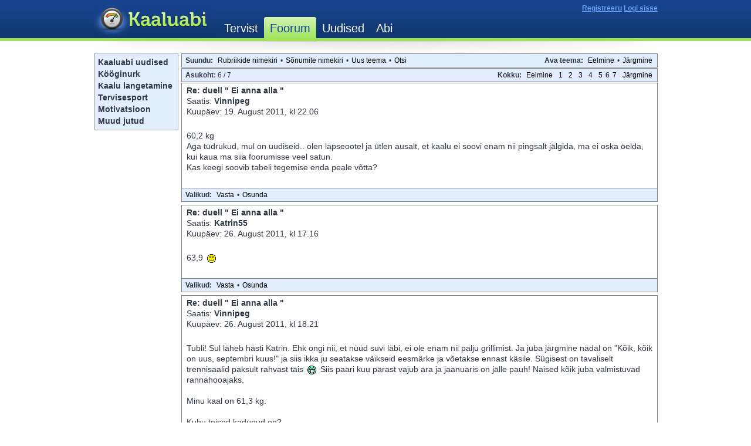

--- FILE ---
content_type: text/html; charset=UTF-8
request_url: https://foorum.kaaluabi.ee/read.php?7,18600,26666,quote=1
body_size: 7506
content:
<?xml version="1.0" encoding="UTF-8"?><!DOCTYPE html PUBLIC "-//W3C//DTD XHTML 1.0 Transitional//EN" "DTD/xhtml1-transitional.dtd">
<html lang="et_EE.UTF8">
  <head>
    
<!--
      <link rel="stylesheet" type="text/css" href="https://foorum.kaaluabi.ee/css.php?7,css" media="screen" />
      <link rel="stylesheet" type="text/css" href="https://foorum.kaaluabi.ee/css.php?7,css_print" media="print" />
-->
      <link rel="stylesheet" type="text/css" href="/css.php?0,css" media="screen" />
    

    

    
      
      <link rel="alternate" type="application/rss+xml" title="Uudisvoog" href="https://foorum.kaaluabi.ee/feed.php?7,18600,type=rss" />
      
    

    
        <!-- <script type="text/javascript" src="https://foorum.kaaluabi.ee/javascript.php?7"></script> -->
        <script type="text/javascript" src="/javascript.php?0"></script>
    
    
    
    <title>duell &quot; Ei anna alla &quot;</title>
    
    
  </head>
  <body onload="">
    <div id="header">
      <div class="wrap_header">
        <iframe src="https://www.kaaluabi.ee/forum_headers" width="962" height="70" frameborder="0" marginheight="0" marginwidth="0" scrolling="no" hspace="0" vspace="0" align="middle"></iframe>
      </div> <!-- //wrap -->
    </div> <!-- //header -->

<!-- phorumi originaalid 
    <div align="center">
      <div class="PDDiv">
-->
    <div id="container">
	<div id="f_navi">

		<a href="/list.php?3 ">Kaaluabi uudised</a><br>
		<a href="/list.php?5 ">Kööginurk</a><br>
		<a href="/list.php?6 ">Kaalu langetamine</a><br>
		<a href="/list.php?4 ">Tervisesport</a><br>
		<a href="/list.php?7 ">Motivatsioon</a><br>
		<a href="/list.php?8 ">Muud jutud</a><br>
	</div>
      <div class="wrap clearfix">

      
        
        


  <div class="PhorumNavBlock" style="text-align: left;">
    <div style="float: right;">
      <span class="PhorumNavHeading">Ava teema:</span>&nbsp;<a class="PhorumNavLink" href="https://foorum.kaaluabi.ee/read.php?7,1322336376,newer">Eelmine</a>&bull;<a class="PhorumNavLink" href="https://foorum.kaaluabi.ee/read.php?7,1322336376,older">Järgmine</a>
    </div>
    <span class="PhorumNavHeading PhorumHeadingLeft">Suundu:</span>&nbsp;<a class="PhorumNavLink" href="https://foorum.kaaluabi.ee/index.php">Rubriikide nimekiri</a>&bull;<a class="PhorumNavLink" href="https://foorum.kaaluabi.ee/list.php?7">Sõnumite nimekiri</a>&bull;<a class="PhorumNavLink" href="https://foorum.kaaluabi.ee/posting.php?7">Uus teema</a>&bull;<a class="PhorumNavLink" href="https://foorum.kaaluabi.ee/search.php?7">Otsi</a>
  </div>
  
    <div class="PhorumNavBlock" style="text-align: left;">
  
    <div style="float: right;">
      <span class="PhorumNavHeading">Kokku:</span>&nbsp;<a class="PhorumNavLink" href="https://foorum.kaaluabi.ee/read.php?7,18600,page=5">Eelmine</a><a class="PhorumNavLink" href="https://foorum.kaaluabi.ee/read.php?7,18600,page=1">1</a><a class="PhorumNavLink" href="https://foorum.kaaluabi.ee/read.php?7,18600,page=2">2</a><a class="PhorumNavLink" href="https://foorum.kaaluabi.ee/read.php?7,18600,page=3">3</a><a class="PhorumNavLink" href="https://foorum.kaaluabi.ee/read.php?7,18600,page=4">4</a><a class="PhorumNavLink" href="https://foorum.kaaluabi.ee/read.php?7,18600,page=5">5</a><strong>6</strong><a class="PhorumNavLink" href="https://foorum.kaaluabi.ee/read.php?7,18600,page=7">7</a><a class="PhorumNavLink" href="https://foorum.kaaluabi.ee/read.php?7,18600,page=7">Järgmine</a>
    </div>
  
  <span class="PhorumNavHeading PhorumHeadingLeft">Asukoht: </span>6 / 7
</div>

  


  
    <a name="msg-25678"></a>
  
  <div class="PhorumReadMessageBlock">
    
    <div class="PhorumStdBlock">
      
        <div class="PhorumReadBodyHead"><strong>Re: duell &quot; Ei anna alla &quot;</strong> <span class="PhorumNewFlag"></span></div>
      
      <div class="PhorumReadBodyHead">Saatis:
        <strong>
          <a href="https://foorum.kaaluabi.ee/profile.php?7,4572">
            Vinnipeg
          </a>
        </strong></div>
      <div class="PhorumReadBodyHead">Kuupäev: 19. August 2011, kl 22.06</div><br />
      <div class="PhorumReadBodyText"> 60,2 kg<br />
Aga tüdrukud, mul on uudiseid.. olen lapseootel ja ütlen ausalt, et kaalu ei soovi enam nii pingsalt jälgida, ma ei oska öelda, kui kaua ma siia foorumisse veel satun. <br />
Kas keegi soovib tabeli tegemise enda peale võtta?</div><br />
      
    </div>
    
      
      <div class="PhorumReadNavBlock" style="text-align: left;">
        <span class="PhorumNavHeading PhorumHeadingLeft">Valikud:</span>&nbsp;<a class="PhorumNavLink" href="https://foorum.kaaluabi.ee/read.php?7,18600,25678#REPLY">Vasta</a>&bull;<a class="PhorumNavLink" href="https://foorum.kaaluabi.ee/read.php?7,18600,25678,quote=1#REPLY">Osunda</a>
      </div>
    
  </div>

  
    <a name="msg-25991"></a>
  
  <div class="PhorumReadMessageBlock">
    
    <div class="PhorumStdBlock">
      
        <div class="PhorumReadBodyHead"><strong>Re: duell &quot; Ei anna alla &quot;</strong> <span class="PhorumNewFlag"></span></div>
      
      <div class="PhorumReadBodyHead">Saatis:
        <strong>
          <a href="https://foorum.kaaluabi.ee/profile.php?7,1604">
            Katrin55
          </a>
        </strong></div>
      <div class="PhorumReadBodyHead">Kuupäev: 26. August 2011, kl 17.16</div><br />
      <div class="PhorumReadBodyText"> 63,9 <img class="mod_smileys_img" src="http://foorum.kaaluabi.ee/mods/smileys/images/smilie1.gif" alt="smiling smiley" title="smiling smiley"/></div><br />
      
    </div>
    
      
      <div class="PhorumReadNavBlock" style="text-align: left;">
        <span class="PhorumNavHeading PhorumHeadingLeft">Valikud:</span>&nbsp;<a class="PhorumNavLink" href="https://foorum.kaaluabi.ee/read.php?7,18600,25991#REPLY">Vasta</a>&bull;<a class="PhorumNavLink" href="https://foorum.kaaluabi.ee/read.php?7,18600,25991,quote=1#REPLY">Osunda</a>
      </div>
    
  </div>

  
    <a name="msg-25998"></a>
  
  <div class="PhorumReadMessageBlock">
    
    <div class="PhorumStdBlock">
      
        <div class="PhorumReadBodyHead"><strong>Re: duell &quot; Ei anna alla &quot;</strong> <span class="PhorumNewFlag"></span></div>
      
      <div class="PhorumReadBodyHead">Saatis:
        <strong>
          <a href="https://foorum.kaaluabi.ee/profile.php?7,4572">
            Vinnipeg
          </a>
        </strong></div>
      <div class="PhorumReadBodyHead">Kuupäev: 26. August 2011, kl 18.21</div><br />
      <div class="PhorumReadBodyText"> Tubli! Sul läheb hästi Katrin. Ehk ongi nii, et nüüd suvi läbi, ei ole enam nii palju grillimist. Ja juba järgmine nädal on &quot;Kõik, kõik on uus, septembri kuus!&quot; ja siis ikka ju seatakse väikseid eesmärke ja võetakse ennast käsile. Sügisest on tavaliselt trennisaalid paksult rahvast täis <img class="mod_smileys_img" src="http://foorum.kaaluabi.ee/mods/smileys/images/smilie5.gif" alt="grinning smiley" title="grinning smiley"/> Siis paari kuu pärast vajub ära ja jaanuaris on jälle pauh! Naised kõik juba valmistuvad rannahooajaks. <br />
<br />
Minu kaal on 61,3 kg. <br />
<br />
Kuhu teised kadunud on?...</div><br />
      
    </div>
    
      
      <div class="PhorumReadNavBlock" style="text-align: left;">
        <span class="PhorumNavHeading PhorumHeadingLeft">Valikud:</span>&nbsp;<a class="PhorumNavLink" href="https://foorum.kaaluabi.ee/read.php?7,18600,25998#REPLY">Vasta</a>&bull;<a class="PhorumNavLink" href="https://foorum.kaaluabi.ee/read.php?7,18600,25998,quote=1#REPLY">Osunda</a>
      </div>
    
  </div>

  
    <a name="msg-26039"></a>
  
  <div class="PhorumReadMessageBlock">
    
    <div class="PhorumStdBlock">
      
        <div class="PhorumReadBodyHead"><strong>Re: duell &quot; Ei anna alla &quot;</strong> <span class="PhorumNewFlag"></span></div>
      
      <div class="PhorumReadBodyHead">Saatis:
        <strong>
          <a href="https://foorum.kaaluabi.ee/profile.php?7,5088">
            Kitkat
          </a>
        </strong></div>
      <div class="PhorumReadBodyHead">Kuupäev: 27. August 2011, kl 02.34</div><br />
      <div class="PhorumReadBodyText"> Vinnipeg , palju önne<img class="mod_smileys_img" src="http://foorum.kaaluabi.ee/mods/smileys/images/smilie1.gif" alt="smiling smiley" title="smiling smiley"/> nii tore ja vahva uudis , nyyd aga hakka ikka juurde vötma , mul on nii hea meel su üle .<br />
<br />
Pole kadunud , vaid kaalu varjus <img class="mod_smileys_img" src="http://foorum.kaaluabi.ee/mods/smileys/images/smilie1.gif" alt="smiling smiley" title="smiling smiley"/> <br />
<br />
olen ise stabiilne töusja :<img class="mod_smileys_img" src="http://foorum.kaaluabi.ee/mods/smileys/images/smilie1.gif" alt="smiling smiley" title="smiling smiley"/>) aga mitte veel meelt heitja ....<br />
<br />
72 kg on väike laks <img class="mod_smileys_img" src="http://foorum.kaaluabi.ee/mods/smileys/images/smilie1.gif" alt="smiling smiley" title="smiling smiley"/> <br />
<br />
ma vötaks küll uuesti kaalutabeli tegemise üle , ainult , ma ei saagi aru , mis ma valesti teen, et kleebitud ei saanud , lähen puhkusele , aga 7.09 hakkaksin kribama , kas saadad mailile mulle instruktisoonid kleepimise asjus , olen vähe tume maa <img class="mod_smileys_img" src="http://foorum.kaaluabi.ee/mods/smileys/images/smilie1.gif" alt="smiling smiley" title="smiling smiley"/><br />
<br />
aga önne sulle ja ära nüüd küll kaalu tösuu sa pelga <img class="mod_smileys_img" src="http://foorum.kaaluabi.ee/mods/smileys/images/smilie1.gif" alt="smiling smiley" title="smiling smiley"/><br />
Kitkat</div><br />
      
    </div>
    
      
      <div class="PhorumReadNavBlock" style="text-align: left;">
        <span class="PhorumNavHeading PhorumHeadingLeft">Valikud:</span>&nbsp;<a class="PhorumNavLink" href="https://foorum.kaaluabi.ee/read.php?7,18600,26039#REPLY">Vasta</a>&bull;<a class="PhorumNavLink" href="https://foorum.kaaluabi.ee/read.php?7,18600,26039,quote=1#REPLY">Osunda</a>
      </div>
    
  </div>

  
    <a name="msg-26303"></a>
  
  <div class="PhorumReadMessageBlock">
    
    <div class="PhorumStdBlock">
      
        <div class="PhorumReadBodyHead"><strong>Re: duell &quot; Ei anna alla &quot;</strong> <span class="PhorumNewFlag"></span></div>
      
      <div class="PhorumReadBodyHead">Saatis:
        <strong>
          <a href="https://foorum.kaaluabi.ee/profile.php?7,1604">
            Katrin55
          </a>
        </strong></div>
      <div class="PhorumReadBodyHead">Kuupäev: 02. September 2011, kl 22.49</div><br />
      <div class="PhorumReadBodyText"> 64</div><br />
      
    </div>
    
      
      <div class="PhorumReadNavBlock" style="text-align: left;">
        <span class="PhorumNavHeading PhorumHeadingLeft">Valikud:</span>&nbsp;<a class="PhorumNavLink" href="https://foorum.kaaluabi.ee/read.php?7,18600,26303#REPLY">Vasta</a>&bull;<a class="PhorumNavLink" href="https://foorum.kaaluabi.ee/read.php?7,18600,26303,quote=1#REPLY">Osunda</a>
      </div>
    
  </div>

  
    <a name="msg-26335"></a>
  
  <div class="PhorumReadMessageBlock">
    
    <div class="PhorumStdBlock">
      
        <div class="PhorumReadBodyHead"><strong>Re: duell &quot; Ei anna alla &quot;</strong> <span class="PhorumNewFlag"></span></div>
      
      <div class="PhorumReadBodyHead">Saatis:
        <strong>
          <a href="https://foorum.kaaluabi.ee/profile.php?7,4572">
            Vinnipeg
          </a>
        </strong></div>
      <div class="PhorumReadBodyHead">Kuupäev: 03. September 2011, kl 14.38</div><br />
      <div class="PhorumReadBodyText"> 61,1 kg<br />
Katrin, Sa oled küll ainuke tubli, kes tõesti alla ei anna, teised kõik selle teema juba unustanud.</div><br />
      
    </div>
    
      
      <div class="PhorumReadNavBlock" style="text-align: left;">
        <span class="PhorumNavHeading PhorumHeadingLeft">Valikud:</span>&nbsp;<a class="PhorumNavLink" href="https://foorum.kaaluabi.ee/read.php?7,18600,26335#REPLY">Vasta</a>&bull;<a class="PhorumNavLink" href="https://foorum.kaaluabi.ee/read.php?7,18600,26335,quote=1#REPLY">Osunda</a>
      </div>
    
  </div>

  
    <a name="msg-26336"></a>
  
  <div class="PhorumReadMessageBlock">
    
    <div class="PhorumStdBlock">
      
        <div class="PhorumReadBodyHead"><strong>Re: duell &quot; Ei anna alla &quot;</strong> <span class="PhorumNewFlag"></span></div>
      
      <div class="PhorumReadBodyHead">Saatis:
        <strong>
          <a href="https://foorum.kaaluabi.ee/profile.php?7,1604">
            Katrin55
          </a>
        </strong></div>
      <div class="PhorumReadBodyHead">Kuupäev: 03. September 2011, kl 14.41</div><br />
      <div class="PhorumReadBodyText"> Vinnipeg, palju õnne tagantjärele! <img class="mod_smileys_img" src="http://foorum.kaaluabi.ee/mods/smileys/images/smilie1.gif" alt="smiling smiley" title="smiling smiley"/><br />
Ma võiksin ju ise tabeli tegemise üle võtta, aga ei ole ju enam midagi sinna sisestada <img class="mod_smileys_img" src="http://foorum.kaaluabi.ee/mods/smileys/images/smilie2.gif" alt="sad smiley" title="sad smiley"/><br />
Sinuga ka ma eriti võistelda ei saa - ebavõrdne võistlus oleks <img class="mod_smileys_img" src="http://foorum.kaaluabi.ee/mods/smileys/images/smilie1.gif" alt="smiling smiley" title="smiling smiley"/><br />
Vaatame, kui järgmisel nädalal inimesed ei ärka, siis tuleb uut gruppi otsima hakata kahjuks.</div><br />
      
    </div>
    
      
      <div class="PhorumReadNavBlock" style="text-align: left;">
        <span class="PhorumNavHeading PhorumHeadingLeft">Valikud:</span>&nbsp;<a class="PhorumNavLink" href="https://foorum.kaaluabi.ee/read.php?7,18600,26336#REPLY">Vasta</a>&bull;<a class="PhorumNavLink" href="https://foorum.kaaluabi.ee/read.php?7,18600,26336,quote=1#REPLY">Osunda</a>
      </div>
    
  </div>

  
    <a name="msg-26337"></a>
  
  <div class="PhorumReadMessageBlock">
    
    <div class="PhorumStdBlock">
      
        <div class="PhorumReadBodyHead"><strong>Re: duell &quot; Ei anna alla &quot;</strong> <span class="PhorumNewFlag"></span></div>
      
      <div class="PhorumReadBodyHead">Saatis:
        <strong>
          <a href="https://foorum.kaaluabi.ee/profile.php?7,4572">
            Vinnipeg
          </a>
        </strong></div>
      <div class="PhorumReadBodyHead">Kuupäev: 03. September 2011, kl 14.44</div><br />
      <div class="PhorumReadBodyText"> Minuga pole mõtet arvestada jah. Ju ma hakkan kohe palju-palju juurde võtma, eelmise rasedusega tuli 22 kg juurde. <br />
Ma loodan, et keegi ikka tuleb ja Sinuga koos edasi vastu peab.</div><br />
      
    </div>
    
      
      <div class="PhorumReadNavBlock" style="text-align: left;">
        <span class="PhorumNavHeading PhorumHeadingLeft">Valikud:</span>&nbsp;<a class="PhorumNavLink" href="https://foorum.kaaluabi.ee/read.php?7,18600,26337#REPLY">Vasta</a>&bull;<a class="PhorumNavLink" href="https://foorum.kaaluabi.ee/read.php?7,18600,26337,quote=1#REPLY">Osunda</a>
      </div>
    
  </div>

  
    <a name="msg-26517"></a>
  
  <div class="PhorumReadMessageBlock">
    
    <div class="PhorumStdBlock">
      
        <div class="PhorumReadBodyHead"><strong>Re: duell &quot; Ei anna alla &quot;</strong> <span class="PhorumNewFlag"></span></div>
      
      <div class="PhorumReadBodyHead">Saatis:
        <strong>
          <a href="https://foorum.kaaluabi.ee/profile.php?7,5088">
            Kitkat
          </a>
        </strong></div>
      <div class="PhorumReadBodyHead">Kuupäev: 09. September 2011, kl 12.00</div><br />
      <div class="PhorumReadBodyText"> tere <br />
<br />
ma pole ka veel alla andnud <img class="mod_smileys_img" src="http://foorum.kaaluabi.ee/mods/smileys/images/smilie1.gif" alt="smiling smiley" title="smiling smiley"/> olen 70 kg peale pikka pausi pole paha <br />
<br />
<br />
Vinnipegiga vöistelda ei saa, aga Katrinil haaraksin küll sabast kinni <img class="mod_smileys_img" src="http://foorum.kaaluabi.ee/mods/smileys/images/smilie1.gif" alt="smiling smiley" title="smiling smiley"/> <br />
<br />
kas hakkame alla andma ? ei tahaks veel <br />
<br />
<br />
<br />
kuidas teil läheb ? kas läheme ikka löpuni välja Vinnipegile aga suurt kosumist , see on tore , kui on mille nimel kosuda <br />
iluat nädalavahetust</div><br />
      
    </div>
    
      
      <div class="PhorumReadNavBlock" style="text-align: left;">
        <span class="PhorumNavHeading PhorumHeadingLeft">Valikud:</span>&nbsp;<a class="PhorumNavLink" href="https://foorum.kaaluabi.ee/read.php?7,18600,26517#REPLY">Vasta</a>&bull;<a class="PhorumNavLink" href="https://foorum.kaaluabi.ee/read.php?7,18600,26517,quote=1#REPLY">Osunda</a>
      </div>
    
  </div>

  
    <a name="msg-26540"></a>
  
  <div class="PhorumReadMessageBlock">
    
    <div class="PhorumStdBlock">
      
        <div class="PhorumReadBodyHead"><strong>Re: duell &quot; Ei anna alla &quot;</strong> <span class="PhorumNewFlag"></span></div>
      
      <div class="PhorumReadBodyHead">Saatis:
        <strong>
          <a href="https://foorum.kaaluabi.ee/profile.php?7,1604">
            Katrin55
          </a>
        </strong></div>
      <div class="PhorumReadBodyHead">Kuupäev: 09. September 2011, kl 13.58</div><br />
      <div class="PhorumReadBodyText"> Tsau,<br />
<br />
Ei ma pole veel loobunud ka <img class="mod_smileys_img" src="http://foorum.kaaluabi.ee/mods/smileys/images/smilie1.gif" alt="smiling smiley" title="smiling smiley"/><br />
Hetkel 64,5 - väike tõus, aga pole hullu miskit <img class="mod_smileys_img" src="http://foorum.kaaluabi.ee/mods/smileys/images/smilie3.gif" alt="winking smiley" title="winking smiley"/><br />
<br />
Ilusat nädalavahetust!</div><br />
      
    </div>
    
      
      <div class="PhorumReadNavBlock" style="text-align: left;">
        <span class="PhorumNavHeading PhorumHeadingLeft">Valikud:</span>&nbsp;<a class="PhorumNavLink" href="https://foorum.kaaluabi.ee/read.php?7,18600,26540#REPLY">Vasta</a>&bull;<a class="PhorumNavLink" href="https://foorum.kaaluabi.ee/read.php?7,18600,26540,quote=1#REPLY">Osunda</a>
      </div>
    
  </div>

  
    <a name="msg-26666"></a>
  
  <div class="PhorumReadMessageBlock">
    
    <div class="PhorumStdBlock">
      
        <div class="PhorumReadBodyHead"><strong>Re: duell &quot; Ei anna alla &quot;</strong> <span class="PhorumNewFlag"></span></div>
      
      <div class="PhorumReadBodyHead">Saatis:
        <strong>
          <a href="https://foorum.kaaluabi.ee/profile.php?7,4936">
            piraaja
          </a>
        </strong></div>
      <div class="PhorumReadBodyHead">Kuupäev: 12. September 2011, kl 09.34</div><br />
      <div class="PhorumReadBodyText"> tere<br />
<br />
Sai pikalt eemal oldud. Vahepeal polnud netti ja nüüd jällegi kaal maale jäänud. ehk õnnestub järgmiel nädalavahetusel juba mingi number kirja panna. kahjuks ainult riiete järgi näha, et eelnevad edusammud ilmselt natuke tagasi andnud - ei suuda kirjapanemata ikka hakkama saada veel, aga samas saabki uue hooga alustada. Seega esimene päev jälle korralik kaaluabi külastaja <img class="mod_smileys_img" src="http://foorum.kaaluabi.ee/mods/smileys/images/smilie1.gif" alt="smiling smiley" title="smiling smiley"/> Loodetavasti saab jõuluks ka eesmärk täidetud ja enam suuri tagasilööke ei teki. <br />
<br />
Palju õnne sulle Vinnipeg</div><br />
      
    </div>
    
      
      <div class="PhorumReadNavBlock" style="text-align: left;">
        <span class="PhorumNavHeading PhorumHeadingLeft">Valikud:</span>&nbsp;<a class="PhorumNavLink" href="https://foorum.kaaluabi.ee/read.php?7,18600,26666#REPLY">Vasta</a>&bull;<a class="PhorumNavLink" href="https://foorum.kaaluabi.ee/read.php?7,18600,26666,quote=1#REPLY">Osunda</a>
      </div>
    
  </div>

  
    <a name="msg-26669"></a>
  
  <div class="PhorumReadMessageBlock">
    
    <div class="PhorumStdBlock">
      
        <div class="PhorumReadBodyHead"><strong>Re: duell &quot; Ei anna alla &quot;</strong> <span class="PhorumNewFlag"></span></div>
      
      <div class="PhorumReadBodyHead">Saatis:
        <strong>
          <a href="https://foorum.kaaluabi.ee/profile.php?7,1604">
            Katrin55
          </a>
        </strong></div>
      <div class="PhorumReadBodyHead">Kuupäev: 12. September 2011, kl 10.41</div><br />
      <div class="PhorumReadBodyText"> Tsau,<br />
<br />
Mul just sama mõte! <img class="mod_smileys_img" src="http://foorum.kaaluabi.ee/mods/smileys/images/smilie1.gif" alt="smiling smiley" title="smiling smiley"/> Tänasest olen jälle korralik ja hakkan kõike kirja panema. Astusin ka kaalule, aga õnneks ei ole täna kaalu avaldamise päev, nii et see ei lähe arvesse <img class="mod_smileys_img" src="http://foorum.kaaluabi.ee/mods/smileys/images/smilie6.gif" alt="tongue sticking out smiley" title="tongue sticking out smiley"/><br />
<br />
Tervitades,<br />
Katrin</div><br />
      
    </div>
    
      
      <div class="PhorumReadNavBlock" style="text-align: left;">
        <span class="PhorumNavHeading PhorumHeadingLeft">Valikud:</span>&nbsp;<a class="PhorumNavLink" href="https://foorum.kaaluabi.ee/read.php?7,18600,26669#REPLY">Vasta</a>&bull;<a class="PhorumNavLink" href="https://foorum.kaaluabi.ee/read.php?7,18600,26669,quote=1#REPLY">Osunda</a>
      </div>
    
  </div>

  
    <a name="msg-26819"></a>
  
  <div class="PhorumReadMessageBlock">
    
    <div class="PhorumStdBlock">
      
        <div class="PhorumReadBodyHead"><strong>Re: duell &quot; Ei anna alla &quot;</strong> <span class="PhorumNewFlag"></span></div>
      
      <div class="PhorumReadBodyHead">Saatis:
        <strong>
          <a href="https://foorum.kaaluabi.ee/profile.php?7,3791">
            Belissimo
          </a>
        </strong></div>
      <div class="PhorumReadBodyHead">Kuupäev: 16. September 2011, kl 10.19</div><br />
      <div class="PhorumReadBodyText"> Tervitus <img class="mod_smileys_img" src="http://foorum.kaaluabi.ee/mods/smileys/images/smilie1.gif" alt="smiling smiley" title="smiling smiley"/> Ma erinevatel põhjustel eemal olnud ja päris mitu kilo kosunud.. <img class="mod_smileys_img" src="http://foorum.kaaluabi.ee/mods/smileys/images/smilie2.gif" alt="sad smiley" title="sad smiley"/> aga noh, alla ka ei anna ja jälle uuesti.. praeguse kaaluga 72.1 <img class="mod_smileys_img" src="http://foorum.kaaluabi.ee/mods/smileys/images/smilie4.gif" alt="yawning smiley" title="yawning smiley"/> no ma ei tea.. paha ja paistes on olla, vaja jälle ree peale saada<br />
<br />
Aga Vinnipegile palju-palju õnne rõõmsate uudiste puhul <img class="mod_smileys_img" src="http://foorum.kaaluabi.ee/mods/smileys/images/smilie1.gif" alt="smiling smiley" title="smiling smiley"/> Mis mul viga targutada, aga arvan, et kui panna rõhk puu- ja köögiviljadele ning ja ka lihale ning nö lihtsüsivesikud ja valge jahu kõrvale jätta, ei tohiks Su kaal nii palju tõusta rasedusega. Need suhkrud ja jahud jms on ikka erilised paisutajad.. kas siis rasedana v mitte.<br />
<br />
<br />
<br />
Toimetatud 1 kord(a). Viimati Belissimo 16.09.2011 10.21.</div><br />
      
    </div>
    
      
      <div class="PhorumReadNavBlock" style="text-align: left;">
        <span class="PhorumNavHeading PhorumHeadingLeft">Valikud:</span>&nbsp;<a class="PhorumNavLink" href="https://foorum.kaaluabi.ee/read.php?7,18600,26819#REPLY">Vasta</a>&bull;<a class="PhorumNavLink" href="https://foorum.kaaluabi.ee/read.php?7,18600,26819,quote=1#REPLY">Osunda</a>
      </div>
    
  </div>

  
    <a name="msg-26975"></a>
  
  <div class="PhorumReadMessageBlock">
    
    <div class="PhorumStdBlock">
      
        <div class="PhorumReadBodyHead"><strong>Re: duell &quot; Ei anna alla &quot;</strong> <span class="PhorumNewFlag"></span></div>
      
      <div class="PhorumReadBodyHead">Saatis:
        <strong>
          <a href="https://foorum.kaaluabi.ee/profile.php?7,4936">
            piraaja
          </a>
        </strong></div>
      <div class="PhorumReadBodyHead">Kuupäev: 18. September 2011, kl 10.11</div><br />
      <div class="PhorumReadBodyText"> Nii - üle tüki aja jälle kaalu näinud ja tulemus nagu arvata palju suurem kui enne 78,2 kg. Tuju koh nullis, ei osanud karta et nii suur vahe paari nädalaga tuleb.<img class="mod_smileys_img" src="http://foorum.kaaluabi.ee/mods/smileys/images/smilie9.gif" alt="angry smiley" title="angry smiley"/></div><br />
      
    </div>
    
      
      <div class="PhorumReadNavBlock" style="text-align: left;">
        <span class="PhorumNavHeading PhorumHeadingLeft">Valikud:</span>&nbsp;<a class="PhorumNavLink" href="https://foorum.kaaluabi.ee/read.php?7,18600,26975#REPLY">Vasta</a>&bull;<a class="PhorumNavLink" href="https://foorum.kaaluabi.ee/read.php?7,18600,26975,quote=1#REPLY">Osunda</a>
      </div>
    
  </div>

  
    <a name="msg-26979"></a>
  
  <div class="PhorumReadMessageBlock">
    
    <div class="PhorumStdBlock">
      
        <div class="PhorumReadBodyHead"><strong>Re: duell &quot; Ei anna alla &quot;</strong> <span class="PhorumNewFlag"></span></div>
      
      <div class="PhorumReadBodyHead">Saatis:
        <strong>
          <a href="https://foorum.kaaluabi.ee/profile.php?7,5088">
            Kitkat
          </a>
        </strong></div>
      <div class="PhorumReadBodyHead">Kuupäev: 18. September 2011, kl 10.55</div><br />
      <div class="PhorumReadBodyText"> Kuulge kallid duellitjad <br />
<br />
<br />
Ärge kurvastage , köik pole ju veel kadunud , kui aus olla mul on isegi hea meel et oleme suhtelised tasavägised , jah köik pole nii läinud kui oleks tahtnud alustades ja suve oodates , nüüd juba ootame midagi muud <img class="mod_smileys_img" src="http://foorum.kaaluabi.ee/mods/smileys/images/smilie1.gif" alt="smiling smiley" title="smiling smiley"/> <br />
<br />
aga tore on , et oleme ju veel ikkagi siia jäänud ja mis siis ikka , lähme edasi , pole mötet enda peale kuri olla , kui siis natuke <img class="mod_smileys_img" src="http://foorum.kaaluabi.ee/mods/smileys/images/smilie1.gif" alt="smiling smiley" title="smiling smiley"/> <br />
<br />
Kui Vinnipeg on &quot; önnistatud &quot; seisundis ..siis teistel pole vabandust <img class="mod_smileys_img" src="http://foorum.kaaluabi.ee/mods/smileys/images/smilie1.gif" alt="smiling smiley" title="smiling smiley"/>? <br />
<br />
Kuule Katrin , sa vist tugevam arvuti asjades , kas oled siis nii kena ja vötad tabeli tegemise enda peale meie grupis, et saaksime kenasti oma langused kirja panna ?<br />
<br />
mina ka töusin 71 kg peale , seega +1 ;(  aga ma millegipärast usun veel meie vöitudesse ja uskuge teie ka ...<br />
<br />
rühime edasi , head pühapäeva<br />
<br />
Kitkat</div><br />
      
    </div>
    
      
      <div class="PhorumReadNavBlock" style="text-align: left;">
        <span class="PhorumNavHeading PhorumHeadingLeft">Valikud:</span>&nbsp;<a class="PhorumNavLink" href="https://foorum.kaaluabi.ee/read.php?7,18600,26979#REPLY">Vasta</a>&bull;<a class="PhorumNavLink" href="https://foorum.kaaluabi.ee/read.php?7,18600,26979,quote=1#REPLY">Osunda</a>
      </div>
    
  </div>

  
    <a name="msg-27102"></a>
  
  <div class="PhorumReadMessageBlock">
    
    <div class="PhorumStdBlock">
      
        <div class="PhorumReadBodyHead"><strong>Re: duell &quot; Ei anna alla &quot;</strong> <span class="PhorumNewFlag"></span></div>
      
      <div class="PhorumReadBodyHead">Saatis:
        <strong>
          <a href="https://foorum.kaaluabi.ee/profile.php?7,1604">
            Katrin55
          </a>
        </strong></div>
      <div class="PhorumReadBodyHead">Kuupäev: 20. September 2011, kl 20.57</div><br />
      <div class="PhorumReadBodyText"> Panen oma praeguse kaalu kirja - 65,0. Sõidame puhkusele ja mul jääb nüüd mõni aeg sisestamata.<br />
Ma ei ole eriti tugev siin keskkonnas tabeli pidamisega, aga kui keegi saaks juhendada, siis peale puhkust võiksin enda peale võtta küll <img class="mod_smileys_img" src="http://foorum.kaaluabi.ee/mods/smileys/images/smilie3.gif" alt="winking smiley" title="winking smiley"/></div><br />
      
    </div>
    
      
      <div class="PhorumReadNavBlock" style="text-align: left;">
        <span class="PhorumNavHeading PhorumHeadingLeft">Valikud:</span>&nbsp;<a class="PhorumNavLink" href="https://foorum.kaaluabi.ee/read.php?7,18600,27102#REPLY">Vasta</a>&bull;<a class="PhorumNavLink" href="https://foorum.kaaluabi.ee/read.php?7,18600,27102,quote=1#REPLY">Osunda</a>
      </div>
    
  </div>

  
    <a name="msg-27103"></a>
  
  <div class="PhorumReadMessageBlock">
    
    <div class="PhorumStdBlock">
      
        <div class="PhorumReadBodyHead"><strong>Re: duell &quot; Ei anna alla &quot;</strong> <span class="PhorumNewFlag"></span></div>
      
      <div class="PhorumReadBodyHead">Saatis:
        <strong>
          <a href="https://foorum.kaaluabi.ee/profile.php?7,4572">
            Vinnipeg
          </a>
        </strong></div>
      <div class="PhorumReadBodyHead">Kuupäev: 20. September 2011, kl 21.05</div><br />
      <div class="PhorumReadBodyText"> Katrin, ma seletan sulle selle tabeli tegemise kui tagasi tuled, võin ka sama tabelipõhja saata mida ise siin täitsin. <br />
<br />
Kena puhkust!</div><br />
      
    </div>
    
      
      <div class="PhorumReadNavBlock" style="text-align: left;">
        <span class="PhorumNavHeading PhorumHeadingLeft">Valikud:</span>&nbsp;<a class="PhorumNavLink" href="https://foorum.kaaluabi.ee/read.php?7,18600,27103#REPLY">Vasta</a>&bull;<a class="PhorumNavLink" href="https://foorum.kaaluabi.ee/read.php?7,18600,27103,quote=1#REPLY">Osunda</a>
      </div>
    
  </div>

  
    <a name="msg-27200"></a>
  
  <div class="PhorumReadMessageBlock">
    
    <div class="PhorumStdBlock">
      
        <div class="PhorumReadBodyHead"><strong>Re: duell &quot; Ei anna alla &quot;</strong> <span class="PhorumNewFlag"></span></div>
      
      <div class="PhorumReadBodyHead">Saatis:
        <strong>
          <a href="https://foorum.kaaluabi.ee/profile.php?7,3791">
            Belissimo
          </a>
        </strong></div>
      <div class="PhorumReadBodyHead">Kuupäev: 23. September 2011, kl 10.02</div><br />
      <div class="PhorumReadBodyText"> Minu superpluss eelmisel nädalal on kahanenud selleks nädalaks -1.3 kg võrra. Alla läheb ikka aeglasemalt, kui juurde tuleb ju... aga peaasi, et läheb <img class="mod_smileys_img" src="http://foorum.kaaluabi.ee/mods/smileys/images/smilie1.gif" alt="smiling smiley" title="smiling smiley"/> Seekord numbriks siis 70.8.<br />
<br />
Mul on hea meel, et meie duelli pealkirjaks on &quot;Ei anna alla&quot;, st kui läheb ka nihu, saab asja  uuesti kätte võtta ja ning jätkata.. seega oleme ikka meie grupi nime väärilised ja jätkame, ükskord me võidame niikui nii, eksju <img class="mod_smileys_img" src="http://foorum.kaaluabi.ee/mods/smileys/images/smilie1.gif" alt="smiling smiley" title="smiling smiley"/> Koos on lihtsam ka oma eksimustest-nõrkustest üle saada ninng ikka edasi.. jõulupidudeni ja kevadeni on veel aega, et mõlematele saledamana vastu minna <img class="mod_smileys_img" src="http://foorum.kaaluabi.ee/mods/smileys/images/smilie1.gif" alt="smiling smiley" title="smiling smiley"/> <br />
Ootan teie tulemusi ka ja edu meile <img class="mod_smileys_img" src="http://foorum.kaaluabi.ee/mods/smileys/images/smilie1.gif" alt="smiling smiley" title="smiling smiley"/> <img class="mod_smileys_img" src="http://foorum.kaaluabi.ee/mods/smileys/images/smilie1.gif" alt="smiling smiley" title="smiling smiley"/><br />
<br />
<br />
<br />
Toimetatud 1 kord(a). Viimati Belissimo 23.09.2011 10.02.</div><br />
      
    </div>
    
      
      <div class="PhorumReadNavBlock" style="text-align: left;">
        <span class="PhorumNavHeading PhorumHeadingLeft">Valikud:</span>&nbsp;<a class="PhorumNavLink" href="https://foorum.kaaluabi.ee/read.php?7,18600,27200#REPLY">Vasta</a>&bull;<a class="PhorumNavLink" href="https://foorum.kaaluabi.ee/read.php?7,18600,27200,quote=1#REPLY">Osunda</a>
      </div>
    
  </div>

  
    <a name="msg-27224"></a>
  
  <div class="PhorumReadMessageBlock">
    
    <div class="PhorumStdBlock">
      
        <div class="PhorumReadBodyHead"><strong>Re: duell &quot; Ei anna alla &quot;</strong> <span class="PhorumNewFlag"></span></div>
      
      <div class="PhorumReadBodyHead">Saatis:
        <strong>
          <a href="https://foorum.kaaluabi.ee/profile.php?7,4572">
            Vinnipeg
          </a>
        </strong></div>
      <div class="PhorumReadBodyHead">Kuupäev: 23. September 2011, kl 11.21</div><br />
      <div class="PhorumReadBodyText"> <img class="mod_smileys_img" src="http://foorum.kaaluabi.ee/mods/smileys/images/smilie1.gif" alt="smiling smiley" title="smiling smiley"/> 64,5 kg<br />
Ma olen viimase kuu jooksul nii palju söönud kommi ja saiakesi ja nüüd tulemus käes eks <img class="mod_smileys_img" src="http://foorum.kaaluabi.ee/mods/smileys/images/smilie6.gif" alt="tongue sticking out smiley" title="tongue sticking out smiley"/> Aga mis siis! Söön veel ja niipalju kui tahan, sest mul kõht kogu aeg tühi.</div><br />
      
    </div>
    
      
      <div class="PhorumReadNavBlock" style="text-align: left;">
        <span class="PhorumNavHeading PhorumHeadingLeft">Valikud:</span>&nbsp;<a class="PhorumNavLink" href="https://foorum.kaaluabi.ee/read.php?7,18600,27224#REPLY">Vasta</a>&bull;<a class="PhorumNavLink" href="https://foorum.kaaluabi.ee/read.php?7,18600,27224,quote=1#REPLY">Osunda</a>
      </div>
    
  </div>

  
    <a name="msg-27288"></a>
  
  <div class="PhorumReadMessageBlock">
    
    <div class="PhorumStdBlock">
      
        <div class="PhorumReadBodyHead"><strong>Re: duell &quot; Ei anna alla &quot;</strong> <span class="PhorumNewFlag"></span></div>
      
      <div class="PhorumReadBodyHead">Saatis:
        <strong>
          <a href="https://foorum.kaaluabi.ee/profile.php?7,4936">
            piraaja
          </a>
        </strong></div>
      <div class="PhorumReadBodyHead">Kuupäev: 23. September 2011, kl 16.52</div><br />
      <div class="PhorumReadBodyText"> Jeee - edukas nädal 75,8 näitas kaal. Täna võiks kohe ennast millegi heaga premeerida<img class="mod_smileys_img" src="http://foorum.kaaluabi.ee/mods/smileys/images/smilie6.gif" alt="tongue sticking out smiley" title="tongue sticking out smiley"/></div><br />
      
    </div>
    
      
      <div class="PhorumReadNavBlock" style="text-align: left;">
        <span class="PhorumNavHeading PhorumHeadingLeft">Valikud:</span>&nbsp;<a class="PhorumNavLink" href="https://foorum.kaaluabi.ee/read.php?7,18600,27288#REPLY">Vasta</a>&bull;<a class="PhorumNavLink" href="https://foorum.kaaluabi.ee/read.php?7,18600,27288,quote=1#REPLY">Osunda</a>
      </div>
    
  </div>

  
    <a name="msg-27298"></a>
  
  <div class="PhorumReadMessageBlock">
    
    <div class="PhorumStdBlock">
      
        <div class="PhorumReadBodyHead"><strong>Re: duell &quot; Ei anna alla &quot;</strong> <span class="PhorumNewFlag"></span></div>
      
      <div class="PhorumReadBodyHead">Saatis:
        <strong>
          <a href="https://foorum.kaaluabi.ee/profile.php?7,5088">
            Kitkat
          </a>
        </strong></div>
      <div class="PhorumReadBodyHead">Kuupäev: 23. September 2011, kl 20.04</div><br />
      <div class="PhorumReadBodyText"> kallid duellitajad <img class="mod_smileys_img" src="http://foorum.kaaluabi.ee/mods/smileys/images/smilie1.gif" alt="smiling smiley" title="smiling smiley"/> <br />
<br />
<br />
<br />
Minul - 0,5 kg seega 69.5 kg <br />
<br />
<br />
<br />
Mul on nii hea meel , et me oleme veel teineteisel olemas , jah Belissimo , me ei anna alla <img class="mod_smileys_img" src="http://foorum.kaaluabi.ee/mods/smileys/images/smilie1.gif" alt="smiling smiley" title="smiling smiley"/> <br />
<br />
eks mönikord ikka on käega löömise tunne , aga see visa suhtumine , et lihtsalt ei anna alla ja köik , isegi kui ei lähe köik nii , nagu mönikord plaanitud .....<br />
<br />
Kui Kats tuleb tagasi puhkuselt siis saame uuesti tabeli ka , ta oli nii kena ja lubas selle oma peale vötta , aitäh talle meie poolt ka <img class="mod_smileys_img" src="http://foorum.kaaluabi.ee/mods/smileys/images/smilie1.gif" alt="smiling smiley" title="smiling smiley"/> <br />
<br />
<br />
tore , et nii vahvalt oleme kaalus langenud , palju önne .....Vinnipeg , sina aga vöta ikka juurde <br />
<br />
ilusat nädalavahetust köigile , <br />
<br />
Kitkat</div><br />
      
    </div>
    
      
      <div class="PhorumReadNavBlock" style="text-align: left;">
        <span class="PhorumNavHeading PhorumHeadingLeft">Valikud:</span>&nbsp;<a class="PhorumNavLink" href="https://foorum.kaaluabi.ee/read.php?7,18600,27298#REPLY">Vasta</a>&bull;<a class="PhorumNavLink" href="https://foorum.kaaluabi.ee/read.php?7,18600,27298,quote=1#REPLY">Osunda</a>
      </div>
    
  </div>

  
    <a name="msg-27637"></a>
  
  <div class="PhorumReadMessageBlock">
    
    <div class="PhorumStdBlock">
      
        <div class="PhorumReadBodyHead"><strong>Re: duell &quot; Ei anna alla &quot;</strong> <span class="PhorumNewFlag"></span></div>
      
      <div class="PhorumReadBodyHead">Saatis:
        <strong>
          <a href="https://foorum.kaaluabi.ee/profile.php?7,4936">
            piraaja
          </a>
        </strong></div>
      <div class="PhorumReadBodyHead">Kuupäev: 30. September 2011, kl 12.52</div><br />
      <div class="PhorumReadBodyText"> Nii, reede käes ja tulemus polegi kõige hullem 76 kg - eelmine nädal oligi liialt suur kukkumine ju keha tahab natuke kohaneda ja siis jälle langeb. Täna nii ilus päikseline päev, vaja välja jalutama minna.</div><br />
      
    </div>
    
      
      <div class="PhorumReadNavBlock" style="text-align: left;">
        <span class="PhorumNavHeading PhorumHeadingLeft">Valikud:</span>&nbsp;<a class="PhorumNavLink" href="https://foorum.kaaluabi.ee/read.php?7,18600,27637#REPLY">Vasta</a>&bull;<a class="PhorumNavLink" href="https://foorum.kaaluabi.ee/read.php?7,18600,27637,quote=1#REPLY">Osunda</a>
      </div>
    
  </div>

  
    <a name="msg-27638"></a>
  
  <div class="PhorumReadMessageBlock">
    
    <div class="PhorumStdBlock">
      
        <div class="PhorumReadBodyHead"><strong>Re: duell &quot; Ei anna alla &quot;</strong> <span class="PhorumNewFlag"></span></div>
      
      <div class="PhorumReadBodyHead">Saatis:
        <strong>
          <a href="https://foorum.kaaluabi.ee/profile.php?7,1604">
            Katrin55
          </a>
        </strong></div>
      <div class="PhorumReadBodyHead">Kuupäev: 30. September 2011, kl 12.55</div><br />
      <div class="PhorumReadBodyText"> Olen tagasi <img class="mod_smileys_img" src="http://foorum.kaaluabi.ee/mods/smileys/images/smilie1.gif" alt="smiling smiley" title="smiling smiley"/> Kaaluks 65,8 - olen rahul. Tõus küll, aga peale sellist puhkuse õharlust on väga tubli tulemus <img class="mod_smileys_img" src="http://foorum.kaaluabi.ee/mods/smileys/images/smilie3.gif" alt="winking smiley" title="winking smiley"/><br />
Keegi võiks mulle siis juhendi saata, kuidas seda tabelit teha <img class="mod_smileys_img" src="http://foorum.kaaluabi.ee/mods/smileys/images/smilie3.gif" alt="winking smiley" title="winking smiley"/></div><br />
      
    </div>
    
      
      <div class="PhorumReadNavBlock" style="text-align: left;">
        <span class="PhorumNavHeading PhorumHeadingLeft">Valikud:</span>&nbsp;<a class="PhorumNavLink" href="https://foorum.kaaluabi.ee/read.php?7,18600,27638#REPLY">Vasta</a>&bull;<a class="PhorumNavLink" href="https://foorum.kaaluabi.ee/read.php?7,18600,27638,quote=1#REPLY">Osunda</a>
      </div>
    
  </div>

  
    <a name="msg-27735"></a>
  
  <div class="PhorumReadMessageBlock">
    
    <div class="PhorumStdBlock">
      
        <div class="PhorumReadBodyHead"><strong>Re: duell &quot; Ei anna alla &quot;</strong> <span class="PhorumNewFlag"></span></div>
      
      <div class="PhorumReadBodyHead">Saatis:
        <strong>
          <a href="https://foorum.kaaluabi.ee/profile.php?7,5088">
            Kitkat
          </a>
        </strong></div>
      <div class="PhorumReadBodyHead">Kuupäev: 02. October 2011, kl 21.30</div><br />
      <div class="PhorumReadBodyText"> Katrin suur tänu ,et selle oma peale vötad , Vinnipeg oli köva käsi selles , ta lubas juhendada , järsku saadab sulle infot ? kui ei otsime kuskilt ikka <img class="mod_smileys_img" src="http://foorum.kaaluabi.ee/mods/smileys/images/smilie1.gif" alt="smiling smiley" title="smiling smiley"/>  ma ei ole selles suur juhendja kahjuks <img class="mod_smileys_img" src="http://foorum.kaaluabi.ee/mods/smileys/images/smilie2.gif" alt="sad smiley" title="sad smiley"/> <br />
<br />
kaal sama 69.8 kg <br />
<br />
<br />
kodanikud ärga jah andke alla siin <img class="mod_smileys_img" src="http://foorum.kaaluabi.ee/mods/smileys/images/smilie1.gif" alt="smiling smiley" title="smiling smiley"/> pörutame edasi ..<br />
<br />
Toredat algavat nädalat köigile <br />
<br />
Kitkat</div><br />
      
    </div>
    
      
      <div class="PhorumReadNavBlock" style="text-align: left;">
        <span class="PhorumNavHeading PhorumHeadingLeft">Valikud:</span>&nbsp;<a class="PhorumNavLink" href="https://foorum.kaaluabi.ee/read.php?7,18600,27735#REPLY">Vasta</a>&bull;<a class="PhorumNavLink" href="https://foorum.kaaluabi.ee/read.php?7,18600,27735,quote=1#REPLY">Osunda</a>
      </div>
    
  </div>

  
    <a name="msg-27979"></a>
  
  <div class="PhorumReadMessageBlock">
    
    <div class="PhorumStdBlock">
      
        <div class="PhorumReadBodyHead"><strong>Re: duell &quot; Ei anna alla &quot;</strong> <span class="PhorumNewFlag"></span></div>
      
      <div class="PhorumReadBodyHead">Saatis:
        <strong>
          <a href="https://foorum.kaaluabi.ee/profile.php?7,3791">
            Belissimo
          </a>
        </strong></div>
      <div class="PhorumReadBodyHead">Kuupäev: 07. October 2011, kl 12.19</div><br />
      <div class="PhorumReadBodyText"> 70.5, vahepeal käis nr küll kõrgemal ära (teisipäeval kaalusin), kuid hakkasin jälle üles märkima, mida söön, söömised toimuvad enne kl 19 ja liikumise lisasin ka. Kaalu nr-le mõjub igal juhul hästi, st sai aru, et võiks kahaneda <img class="mod_smileys_img" src="http://foorum.kaaluabi.ee/mods/smileys/images/smilie1.gif" alt="smiling smiley" title="smiling smiley"/>)</div><br />
      
    </div>
    
      
      <div class="PhorumReadNavBlock" style="text-align: left;">
        <span class="PhorumNavHeading PhorumHeadingLeft">Valikud:</span>&nbsp;<a class="PhorumNavLink" href="https://foorum.kaaluabi.ee/read.php?7,18600,27979#REPLY">Vasta</a>&bull;<a class="PhorumNavLink" href="https://foorum.kaaluabi.ee/read.php?7,18600,27979,quote=1#REPLY">Osunda</a>
      </div>
    
  </div>

  
    <a name="msg-28140"></a>
  
  <div class="PhorumReadMessageBlock">
    
    <div class="PhorumStdBlock">
      
        <div class="PhorumReadBodyHead"><strong>Re: duell &quot; Ei anna alla &quot;</strong> <span class="PhorumNewFlag"></span></div>
      
      <div class="PhorumReadBodyHead">Saatis:
        <strong>
          <a href="https://foorum.kaaluabi.ee/profile.php?7,3791">
            Belissimo
          </a>
        </strong></div>
      <div class="PhorumReadBodyHead">Kuupäev: 10. October 2011, kl 16.59</div><br />
      <div class="PhorumReadBodyText"> no ja kus te nüüd siis kõik olete? <img class="mod_smileys_img" src="http://foorum.kaaluabi.ee/mods/smileys/images/cool.gif" alt="cool smiley" title="cool smiley"/> Leppisime ju kokku, et ei anna alla.. nii et ei ole midagi, reedeks ilmuge kõik ilusti välja koos oma numbritega, eksju? <img class="mod_smileys_img" src="http://foorum.kaaluabi.ee/mods/smileys/images/smilie3.gif" alt="winking smiley" title="winking smiley"/></div><br />
      
    </div>
    
      
      <div class="PhorumReadNavBlock" style="text-align: left;">
        <span class="PhorumNavHeading PhorumHeadingLeft">Valikud:</span>&nbsp;<a class="PhorumNavLink" href="https://foorum.kaaluabi.ee/read.php?7,18600,28140#REPLY">Vasta</a>&bull;<a class="PhorumNavLink" href="https://foorum.kaaluabi.ee/read.php?7,18600,28140,quote=1#REPLY">Osunda</a>
      </div>
    
  </div>

  
    <a name="msg-28481"></a>
  
  <div class="PhorumReadMessageBlock">
    
    <div class="PhorumStdBlock">
      
        <div class="PhorumReadBodyHead"><strong>Re: duell &quot; Ei anna alla &quot;</strong> <span class="PhorumNewFlag"></span></div>
      
      <div class="PhorumReadBodyHead">Saatis:
        <strong>
          <a href="https://foorum.kaaluabi.ee/profile.php?7,5088">
            Kitkat
          </a>
        </strong></div>
      <div class="PhorumReadBodyHead">Kuupäev: 16. October 2011, kl 18.15</div><br />
      <div class="PhorumReadBodyText"> Belissimo , öige <img class="mod_smileys_img" src="http://foorum.kaaluabi.ee/mods/smileys/images/smilie1.gif" alt="smiling smiley" title="smiling smiley"/> me ei anna alla , <br />
<br />
kuulge järsku on kergem köigile nn pühap.kaalu kirja panna , reede kipub ära kaduma , söin Londonis ja jöin seal minagi <img class="mod_smileys_img" src="http://foorum.kaaluabi.ee/mods/smileys/images/smilie1.gif" alt="smiling smiley" title="smiling smiley"/> ja plussi sain lisa boonusena <img class="mod_smileys_img" src="http://foorum.kaaluabi.ee/mods/smileys/images/smilie2.gif" alt="sad smiley" title="sad smiley"/> +1kg <br />
<br />
70.8 on nüüd ......kuigi vahepeal on allaandmistunne , siis tahan ikka öelda ei ...lähen edasi <br />
<br />
ja tehke teiegi nii ...ilusat nädalat <br />
<br />
Kitkat</div><br />
      
    </div>
    
      
      <div class="PhorumReadNavBlock" style="text-align: left;">
        <span class="PhorumNavHeading PhorumHeadingLeft">Valikud:</span>&nbsp;<a class="PhorumNavLink" href="https://foorum.kaaluabi.ee/read.php?7,18600,28481#REPLY">Vasta</a>&bull;<a class="PhorumNavLink" href="https://foorum.kaaluabi.ee/read.php?7,18600,28481,quote=1#REPLY">Osunda</a>
      </div>
    
  </div>

  
    <a name="msg-28771"></a>
  
  <div class="PhorumReadMessageBlock">
    
    <div class="PhorumStdBlock">
      
        <div class="PhorumReadBodyHead"><strong>Re: duell &quot; Ei anna alla &quot;</strong> <span class="PhorumNewFlag"></span></div>
      
      <div class="PhorumReadBodyHead">Saatis:
        <strong>
          <a href="https://foorum.kaaluabi.ee/profile.php?7,3791">
            Belissimo
          </a>
        </strong></div>
      <div class="PhorumReadBodyHead">Kuupäev: 21. October 2011, kl 12.07</div><br />
      <div class="PhorumReadBodyText"> no mul on täna 70.8, vahepeal oli palju rohkem <img class="mod_smileys_img" src="http://foorum.kaaluabi.ee/mods/smileys/images/smilie2.gif" alt="sad smiley" title="sad smiley"/> aga ikka sinisilmselt edasi, 58 kg lootuses <img class="mod_smileys_img" src="http://foorum.kaaluabi.ee/mods/smileys/images/smilie1.gif" alt="smiling smiley" title="smiling smiley"/></div><br />
      
    </div>
    
      
      <div class="PhorumReadNavBlock" style="text-align: left;">
        <span class="PhorumNavHeading PhorumHeadingLeft">Valikud:</span>&nbsp;<a class="PhorumNavLink" href="https://foorum.kaaluabi.ee/read.php?7,18600,28771#REPLY">Vasta</a>&bull;<a class="PhorumNavLink" href="https://foorum.kaaluabi.ee/read.php?7,18600,28771,quote=1#REPLY">Osunda</a>
      </div>
    
  </div>

  
    <a name="msg-28782"></a>
  
  <div class="PhorumReadMessageBlock">
    
    <div class="PhorumStdBlock">
      
        <div class="PhorumReadBodyHead"><strong>Re: duell &quot; Ei anna alla &quot;</strong> <span class="PhorumNewFlag"></span></div>
      
      <div class="PhorumReadBodyHead">Saatis:
        <strong>
          <a href="https://foorum.kaaluabi.ee/profile.php?7,4936">
            piraaja
          </a>
        </strong></div>
      <div class="PhorumReadBodyHead">Kuupäev: 21. October 2011, kl 12.45</div><br />
      <div class="PhorumReadBodyText"> 78,3<br />
<br />
Ei oska enam naerda ega nutta. Vahepael oli pea 79 täis. Mul vaikselt hakkab eesmärk juba kaduma ja järjest vähem kaaluabi külastama - ei taha enam igapäev kirjapanna ja vaadata kuidas taas üle normi läheb.<br />
Teie olge aga tublid ja ärge veel alla antke!</div><br />
      
    </div>
    
      
      <div class="PhorumReadNavBlock" style="text-align: left;">
        <span class="PhorumNavHeading PhorumHeadingLeft">Valikud:</span>&nbsp;<a class="PhorumNavLink" href="https://foorum.kaaluabi.ee/read.php?7,18600,28782#REPLY">Vasta</a>&bull;<a class="PhorumNavLink" href="https://foorum.kaaluabi.ee/read.php?7,18600,28782,quote=1#REPLY">Osunda</a>
      </div>
    
  </div>

  
    <a name="msg-28785"></a>
  
  <div class="PhorumReadMessageBlock">
    
    <div class="PhorumStdBlock">
      
        <div class="PhorumReadBodyHead"><strong>Re: duell &quot; Ei anna alla &quot;</strong> <span class="PhorumNewFlag"></span></div>
      
      <div class="PhorumReadBodyHead">Saatis:
        <strong>
          <a href="https://foorum.kaaluabi.ee/profile.php?7,3791">
            Belissimo
          </a>
        </strong></div>
      <div class="PhorumReadBodyHead">Kuupäev: 21. October 2011, kl 13.00</div><br />
      <div class="PhorumReadBodyText"> mul käis ka vahepeal 73.4 peal kaalu nr ära <img class="mod_smileys_img" src="http://foorum.kaaluabi.ee/mods/smileys/images/smilie2.gif" alt="sad smiley" title="sad smiley"/> aga mis arvate, kui võtamegi uuesti sabast kinni ja sellest seisust, mis täna on, uus algus? Meie grupi nimigi on ju &quot;ei anna alla&quot; . Kas keegi on nõus tabelit pidama..?<br />
<br />
<br />
<br />
Toimetatud 1 kord(a). Viimati Belissimo 21.10.2011 13.00.</div><br />
      
    </div>
    
      
      <div class="PhorumReadNavBlock" style="text-align: left;">
        <span class="PhorumNavHeading PhorumHeadingLeft">Valikud:</span>&nbsp;<a class="PhorumNavLink" href="https://foorum.kaaluabi.ee/read.php?7,18600,28785#REPLY">Vasta</a>&bull;<a class="PhorumNavLink" href="https://foorum.kaaluabi.ee/read.php?7,18600,28785,quote=1#REPLY">Osunda</a>
      </div>
    
  </div>


  
    <div class="PhorumNavBlock" style="text-align: left;">
  
    <div style="float: right;">
      <span class="PhorumNavHeading">Kokku:</span>&nbsp;<a class="PhorumNavLink" href="https://foorum.kaaluabi.ee/read.php?7,18600,page=5">Eelmine</a><a class="PhorumNavLink" href="https://foorum.kaaluabi.ee/read.php?7,18600,page=1">1</a><a class="PhorumNavLink" href="https://foorum.kaaluabi.ee/read.php?7,18600,page=2">2</a><a class="PhorumNavLink" href="https://foorum.kaaluabi.ee/read.php?7,18600,page=3">3</a><a class="PhorumNavLink" href="https://foorum.kaaluabi.ee/read.php?7,18600,page=4">4</a><a class="PhorumNavLink" href="https://foorum.kaaluabi.ee/read.php?7,18600,page=5">5</a><strong>6</strong><a class="PhorumNavLink" href="https://foorum.kaaluabi.ee/read.php?7,18600,page=7">7</a><a class="PhorumNavLink" href="https://foorum.kaaluabi.ee/read.php?7,18600,page=7">Järgmine</a>
    </div>
  
  <span class="PhorumNavHeading PhorumHeadingLeft">Asukoht: </span>6 / 7
</div>

  
  <br /><br />


<div align="center">
  <div class="PhorumNavBlock PhorumNarrowBlock" style="text-align: left;">
    <span class="PhorumNavHeading">Suundu:</span>&nbsp;<a class="PhorumNavLink" href="https://foorum.kaaluabi.ee/index.php">Rubriikide nimekiri</a>&bull;<a class="PhorumNavLink" href="https://foorum.kaaluabi.ee/list.php?7">Sõnumite nimekiri</a>&bull;<a class="PhorumNavLink" href="https://foorum.kaaluabi.ee/search.php?7">Otsi</a>&bull;

  </div>
  <div class="PhorumStdBlock PhorumNarrowBlock">
    
    
        <div class="PhorumFloatingText">Sellesse rubriiki võivad kirjutada ainult registreeritud kasutajad.</div>
        
            <div  class="PhorumFloatingText"><a href="https://foorum.kaaluabi.ee/login.php?7">Sisse logimiseks klõpsa siia!</a></div>
        
            
    
  </div>
</div>

      </div>
    </div>

<div style="height: 6px; clear: both;"></div>
  <div class="wrap_footer ">
        <iframe src="https://www.kaaluabi.ee/forum_footers" width="962" height="110" frameborder="0" marginheight="0" marginwidth="0" scrolling="no" hspace="0" vspace="0" align="middle"></iframe>
  </div> <!-- //wrap -->
</div> <!-- //footer -->

<script type="text/javascript">
var gaJsHost = (("https:" == document.location.protocol) ? "https://ssl." : "http://www.");
document.write(unescape("%3Cscript src='" + gaJsHost + "google-analytics.com/ga.js' type='text/javascript'%3E%3C/script%3E"));
</script>
<script type="text/javascript">
try {
var pageTracker = _gat._getTracker("UA-12438425-1");
pageTracker._setDomainName(".kaaluabi.ee");
pageTracker._addOrganic("Neti","query");
pageTracker._addOrganic("Delfi","q");
pageTracker._trackPageview();
} catch(err) {}
</script>
  </body>
</html>

